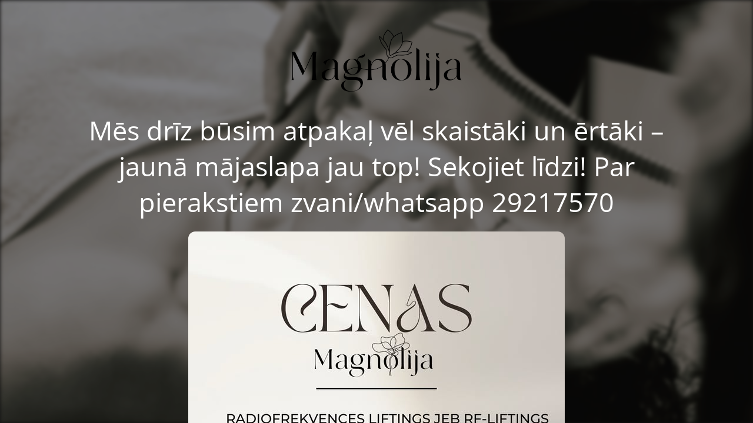

--- FILE ---
content_type: text/html; charset=UTF-8
request_url: https://www.magnolija.lv/?c=how-to-get-a-ps5-for-cheap-j-ZJmadgiw
body_size: 1599
content:
<!DOCTYPE html>
<html lang="lv-LV">
<head>
	<meta charset="UTF-8" />
	<title>Mūsu lapa drīz būs gatava!</title>	<link rel="icon" href="https://www.magnolija.lv/wp-content/uploads/Favicon-85x85.png" sizes="32x32" />
<link rel="icon" href="https://www.magnolija.lv/wp-content/uploads/Favicon.png" sizes="192x192" />
<link rel="apple-touch-icon" href="https://www.magnolija.lv/wp-content/uploads/Favicon.png" />
<meta name="msapplication-TileImage" content="https://www.magnolija.lv/wp-content/uploads/Favicon.png" />
	<meta name="viewport" content="width=device-width, maximum-scale=1, initial-scale=1, minimum-scale=1">
	<meta name="description" content="Skaistuma dizains!"/>
	<meta http-equiv="X-UA-Compatible" content="" />
	<meta property="og:site_name" content="Magnolija.lv - Skaistuma dizains!"/>
	<meta property="og:title" content="Mūsu lapa drīz būs gatava!"/>
	<meta property="og:type" content="Maintenance"/>
	<meta property="og:url" content="https://www.magnolija.lv"/>
	<meta property="og:description" content=""/>
				<meta property="og:image" content="https://www.magnolija.lv/wp-content/uploads/Magnolija_logo_black.png" />
			<meta property="og:image:url" content="https://www.magnolija.lv/wp-content/uploads/Magnolija_logo_black.png"/>
			<meta property="og:image:secure_url" content="https://www.magnolija.lv/wp-content/uploads/Magnolija_logo_black.png"/>
			<meta property="og:image:type" content="png"/>
			<link rel="profile" href="http://gmpg.org/xfn/11" />
	<link rel="pingback" href="https://www.magnolija.lv/xmlrpc.php" />
	<link rel='stylesheet' id='mtnc-style-css' href='https://www.magnolija.lv/wp-content/plugins/maintenance/load/css/style.css' type='text/css' media='all' />
<link rel='stylesheet' id='mtnc-fonts-css' href='https://www.magnolija.lv/wp-content/plugins/maintenance/load/css/fonts.css' type='text/css' media='all' />
<style type="text/css">body {background-color: #111111}.preloader {background-color: #111111}.bg-img img, .bg-img source{-webkit-filter: blur(3px);-moz-filter: blur(3px);-o-filter: blur(3px);-ms-filter: blur(3px);filter:blur(3px);filter:progid:DXImageTransform.Microsoft.Blur(PixelRadius=3, enabled='true');}body {font-family: Open Sans; }.site-title, .preloader i, .login-form, .login-form a.lost-pass, .btn-open-login-form, .site-content, .user-content-wrapper, .user-content, footer, .maintenance a{color: #ffffff;} a.close-user-content, #mailchimp-box form input[type="submit"], .login-form input#submit.button  {border-color:#ffffff} input[type="submit"]:hover{background-color:#ffffff} input:-webkit-autofill, input:-webkit-autofill:focus{-webkit-text-fill-color:#ffffff} body &gt; .login-form-container{background-color:#111111}.btn-open-login-form{background-color:#111111}input:-webkit-autofill, input:-webkit-autofill:focus{-webkit-box-shadow:0 0 0 50px #111111 inset}input[type='submit']:hover{color:#111111} #custom-subscribe #submit-subscribe:before{background-color:#111111} </style>    
    <!--[if IE]><script type="text/javascript" src="https://www.magnolija.lv/wp-content/plugins/maintenance/load/js/jquery.backstretch.min.js"></script><![endif]--><link rel="stylesheet" href="https://fonts.bunny.net/css?family=Open%20Sans:300,300italic,regular,italic,600,600italic,700,700italic,800,800italic:300"></head>

<body class="maintenance ">

<div class="main-container">
	<div class="preloader"><img src="https://www.magnolija.lv/wp-content/uploads/Favicon-1.png"></div>	<div id="wrapper">
		<div class="center logotype">
			<header>
				        <div class="logo-box" rel="home">
            <img src="https://www.magnolija.lv/wp-content/uploads/Magnolija_logo_black.png" srcset="https://www.magnolija.lv/wp-content/uploads/Magnolija_logo_black.png 2x" width="290"  alt="logo">
        </div>
    			</header>
		</div>
		<div id="content" class="site-content">
			<div class="center">
                <h2 class="heading font-center" style="font-weight:300;font-style:normal">Mēs drīz būsim atpakaļ vēl skaistāki un ērtāki – jaunā mājaslapa jau top! Sekojiet līdzi! Par pierakstiem zvani/whatsapp 29217570</h2><div class="description" style="font-weight:300;font-style:normal"><div style="max-width: 800px;margin: 0 auto;padding: 20px">
<div style="text-align: center;margin-bottom: 40px">
    <img src="https://www.magnolija.lv/wp-content/uploads/cenas.jpg" alt="Attēls 1" style="border-radius: 12px;max-width: 100%;height: auto">
  </div>
<hr style="border: none;border-top: 1px solid #ddd;margin: 40px 0">
<div style="text-align: center;margin-bottom: 40px">
    <img src="https://www.magnolija.lv/wp-content/uploads/cenas1.jpg" alt="Attēls 2" style="border-radius: 12px;max-width: 100%;height: auto">
  </div>
<hr style="border: none;border-top: 1px solid #ddd;margin: 40px 0">
<div style="text-align: center;margin-bottom: 40px">
    <img src="https://www.magnolija.lv/wp-content/uploads/cenas2.jpg" alt="Attēls 3" style="border-radius: 12px;max-width: 100%;height: auto">
  </div>
<hr style="border: none;border-top: 1px solid #ddd;margin: 40px 0">
<div style="text-align: center;margin-bottom: 40px">
    <img src="https://www.magnolija.lv/wp-content/uploads/cenas3.jpg" alt="Attēls 4" style="border-radius: 12px;max-width: 100%;height: auto">
  </div>
<hr style="border: none;border-top: 1px solid #ddd;margin: 40px 0">
<div style="text-align: center;margin-bottom: 40px">
    <img src="https://www.magnolija.lv/wp-content/uploads/cenas4.jpg" alt="Attēls 5" style="border-radius: 12px;max-width: 100%;height: auto">
  </div>
<hr style="border: none;border-top: 1px solid #ddd;margin: 40px 0">
<div style="text-align: center;margin-bottom: 40px">
    <img src="https://www.magnolija.lv/wp-content/uploads/cenas5.jpg" alt="Attēls 6" style="border-radius: 12px;max-width: 100%;height: auto">
  </div>
<hr style="border: none;border-top: 1px solid #ddd;margin: 40px 0">
<div style="text-align: center;margin-bottom: 40px">
    <img src="https://www.magnolija.lv/wp-content/uploads/cenas6.jpg" alt="Attēls 6" style="border-radius: 12px;max-width: 100%;height: auto">
  </div>
</div>
</div>			</div>
		</div>
	</div> <!-- end wrapper -->
	<footer>
		<div class="center">
			<div style="font-weight:300;font-style:normal">© Magnolija.lv 2025 info@magnolija.lv</div>		</div>
	</footer>
					<picture class="bg-img">
						<img class="skip-lazy" src="https://www.magnolija.lv/wp-content/uploads/IMG_8274-scaled.jpeg">
		</picture>
	</div>

<!--[if lte IE 10]>
<script type="text/javascript" src="https://www.magnolija.lv/wp-includes/js/jquery/jquery.min.js" id="jquery_ie-js"></script>
<![endif]-->
<!--[if !IE]><!--><script type="text/javascript" src="https://www.magnolija.lv/wp-includes/js/jquery/jquery.min.js" id="jquery-core-js"></script>
<script type="text/javascript" src="https://www.magnolija.lv/wp-includes/js/jquery/jquery-migrate.min.js" id="jquery-migrate-js"></script>
<!--<![endif]--><script type="text/javascript" id="_frontend-js-extra">
/* <![CDATA[ */
var mtnc_front_options = {"body_bg":"https:\/\/www.magnolija.lv\/wp-content\/uploads\/IMG_8274-scaled.jpeg","gallery_array":[],"blur_intensity":"3","font_link":["Open Sans:300,300italic,regular,italic,600,600italic,700,700italic,800,800italic:300"]};
/* ]]> */
</script>
<script type="text/javascript" src="https://www.magnolija.lv/wp-content/plugins/maintenance/load/js/jquery.frontend.js" id="_frontend-js"></script>

</body>
</html>
